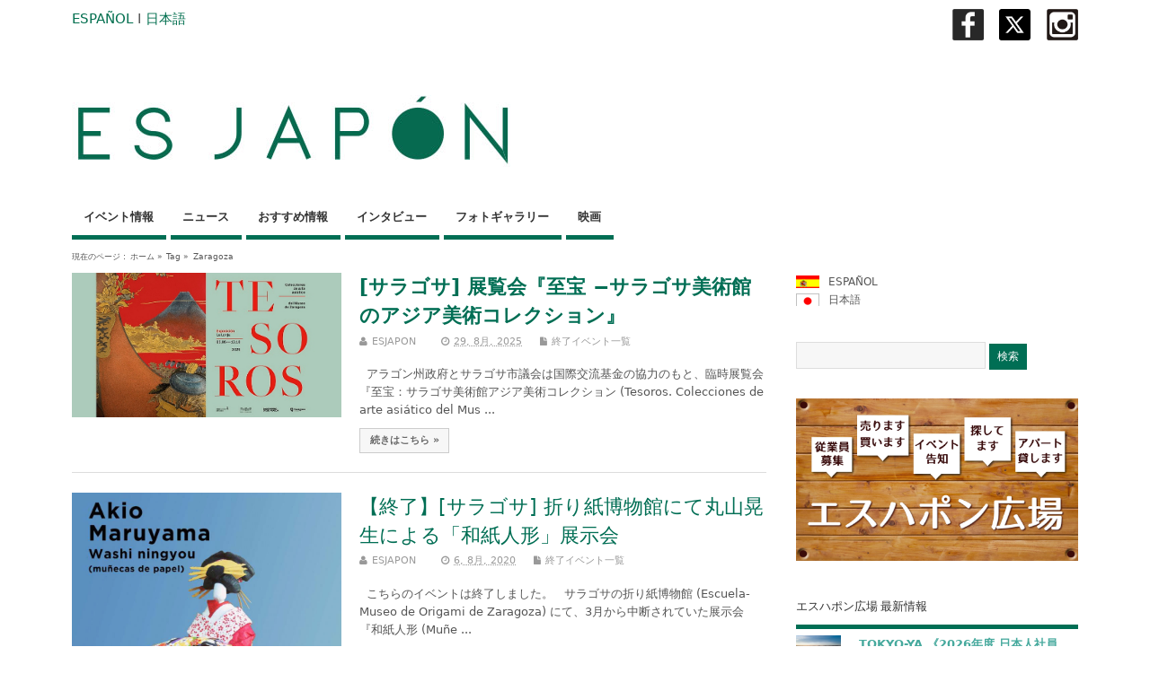

--- FILE ---
content_type: text/html; charset=UTF-8
request_url: https://www.esjapon.com/ja/tag/zaragoza
body_size: 82725
content:
<!DOCTYPE html>
<!--[if lt IE 7 ]>	<html lang="en" class="no-js ie6"> <![endif]-->
<!--[if IE 7 ]>		<html lang="en" class="no-js ie7"> <![endif]-->
<!--[if IE 8 ]>		<html lang="en" class="no-js ie8"> <![endif]-->
<!--[if IE 9 ]>		<html lang="en" class="no-js ie9"> <![endif]-->
<!--[if (gt IE 9)|!(IE)]><!-->
<html lang="ja" class="no-js"> <!--<![endif]-->
<head>

<meta charset="UTF-8" />



<link rel="profile" href="http://gmpg.org/xfn/11">

<link href='http://fonts.googleapis.com/css?family=Open+Sans:300' rel='stylesheet' type='text/css'>


<title>Zaragoza</title>


<!-- STYLESHEET INIT -->
<link href="https://www.esjapon.com/wp/wp-content/themes/mesocolumn/style.css" rel="stylesheet" type="text/css" />

<!-- favicon.ico location -->
<link rel="icon" href="https://www.esjapon.com/wp/logo/favicon.ico" type="images/x-icon" />
<link rel="pingback" href="https://www.esjapon.com/ja/wp/xmlrpc.php" />





<!-- All in One SEO Pack 2.3.2.3 by Michael Torbert of Semper Fi Web Design[565,583] -->
<link rel='next' href='https://www.esjapon.com/ja/tag/zaragoza/page/2' />

<link rel="canonical" href="https://www.esjapon.com/ja/tag/zaragoza" />
<!-- /all in one seo pack -->
<link rel="alternate" type="application/rss+xml" title="ESJAPON.com &raquo; フィード" href="https://www.esjapon.com/ja/feed" />
<link rel="alternate" type="application/rss+xml" title="ESJAPON.com &raquo; コメントフィード" href="https://www.esjapon.com/ja/comments/feed" />
<link rel="alternate" type="application/rss+xml" title="ESJAPON.com &raquo; Zaragoza タグのフィード" href="https://www.esjapon.com/ja/tag/zaragoza/feed" />
<link rel='stylesheet' id='fancybox-css'  href='https://www.esjapon.com/wp/wp-content/plugins/fancybox-for-wordpress/assets/css/fancybox.css?ver=1.3.4' type='text/css' media='all' />
<!--[if lt IE 9]>
<link rel='stylesheet' id='fancybox-ie-css'  href='https://www.esjapon.com/wp/wp-content/plugins/fancybox-for-wordpress/assets/css/fancybox.ie.css?ver=1.3.4' type='text/css' media='all' />
<![endif]-->
<link rel='stylesheet' id='jetpack-widgets-css'  href='https://www.esjapon.com/wp/wp-content/plugins/jetpack/modules/widgets/widgets.css?ver=20121003' type='text/css' media='all' />
<link rel='stylesheet' id='superfish-css'  href='https://www.esjapon.com/wp/wp-content/themes/mesocolumn/lib/scripts/superfish-menu/css/superfish.css?ver=1.6.3' type='text/css' media='all' />
<link rel='stylesheet' id='tabber-css'  href='https://www.esjapon.com/wp/wp-content/themes/mesocolumn/lib/scripts/tabber/tabber.css?ver=1.6.3' type='text/css' media='all' />
<link rel='stylesheet' id='font-awesome-css'  href='//netdna.bootstrapcdn.com/font-awesome/4.0.3/css/font-awesome.css?ver=1.6.3' type='text/css' media='all' />
<link rel='stylesheet' id='sharedaddy-css'  href='https://www.esjapon.com/wp/wp-content/plugins/jetpack/modules/sharedaddy/sharing.css?ver=3.1.4' type='text/css' media='all' />
<link rel='stylesheet' id='genericons-css'  href='https://www.esjapon.com/wp/wp-content/plugins/jetpack/_inc/genericons/genericons/genericons.css?ver=3.1' type='text/css' media='all' />
<link rel='stylesheet' id='widget-grid-and-list-css'  href='https://www.esjapon.com/wp/wp-content/plugins/jetpack/modules/widgets/widget-grid-and-list.css?ver=3.9.14' type='text/css' media='all' />
<script type='text/javascript' src='https://www.esjapon.com/wp/wp-includes/js/jquery/jquery.js?ver=1.11.0'></script>
<script type='text/javascript' src='https://www.esjapon.com/wp/wp-includes/js/jquery/jquery-migrate.min.js?ver=1.2.1'></script>
<script type='text/javascript' src='https://www.esjapon.com/wp/wp-content/plugins/fancybox-for-wordpress/assets/js/jquery.fancybox.js?ver=1.3.4'></script>
<link rel="EditURI" type="application/rsd+xml" title="RSD" href="https://www.esjapon.com/wp/xmlrpc.php?rsd" />
<link rel="wlwmanifest" type="application/wlwmanifest+xml" href="https://www.esjapon.com/wp/wp-includes/wlwmanifest.xml" /> 
<meta name="generator" content="WordPress 3.9.14" />

<!-- Fancybox for WordPress v3.1.7 -->
<style type="text/css">
	div.fancybox-caption{display:none !important;}
	
	img.fancybox-image{border-width:10px;border-color:#FFFFFF;border-style:solid;height:auto;}
	div.fancybox-bg{background-color:rgba(102,102,102,0.3);opacity:1 !important;}div.fancybox-content{border-color:#FFFFFF}
	div#fancybox-title{background-color:#FFFFFF}
	div.fancybox-content{background-color:#FFFFFF}
	div#fancybox-title-inside{color:#333333}
	
	
	
	div.fancybox-caption p.caption-title{display:inline-block}
	div.fancybox-caption p.caption-title{font-size:14px}
	div.fancybox-caption p.caption-title{color:#333333}
	div.fancybox-caption {color:#333333}div.fancybox-caption p.caption-title {background:#fff; width:auto;padding:10px 30px;}
</style><script type="text/javascript">
	jQuery(function(){

		jQuery.fn.getTitle = function() { // Copy the title of every IMG tag and add it to its parent A so that fancybox can show titles
			var arr = jQuery("a[data-fancybox]");
									jQuery.each(arr, function() {
										var title = jQuery(this).children("img").attr("title");
										 var caption = jQuery(this).next("figcaption").html();
                                        if(caption && title){jQuery(this).attr("title",title+" " + caption)}else if(title){ jQuery(this).attr("title",title);}else if(caption){jQuery(this).attr("title",caption);}
									});			}

		// Supported file extensions
		var thumbnails = jQuery("a:has(img)").not(".nolightbox").filter( function() { return /\.(jpe?g|png|gif|mp4|webp|bmp|pdf)(\?[^/]*)*$/i.test(jQuery(this).attr('href')) });
				// Gallery All
		thumbnails.addClass("fancybox").attr("data-fancybox","gallery").getTitle();

// Gallery type NONE
		
		// Call fancybox and apply it on any link with a rel atribute that starts with "fancybox", with the options set on the admin panel
		jQuery("a.fancybox").fancybox({
			loop: false,
			smallBtn: true,
			zoomOpacity: "auto",
			animationEffect: "fade",
			animationDuration: 500,
			transitionEffect: "fade",
			transitionDuration : "300",
			overlayShow: true,
			overlayOpacity: "0.3",
			titleShow: true,
			titlePosition: "inside",
			keyboard: true,
			showCloseButton: true,
			arrows: true,
			clickContent: false,
			clickSlide: function(current, event) {return current.type === "image" ? "close" : false;},
			wheel: false,
			toolbar: true,
			preventCaptionOverlap: true,
			onInit: function() { },			onDeactivate: function() { },			beforeClose: function() { },			afterShow: function() { },			afterClose: function() { },			caption : function( instance, item ) {var testing = jQuery(this).context.title;var caption = jQuery(this).data('caption') || '';if ( item.type === 'image' && testing.length ) {caption = (caption.length ? caption + '<br />' : '') + '<p class="caption-title">'+testing+'</p>' ;}return caption;},
			afterLoad : function( instance, current ) {current.$content.append('<div class=\"fancybox-custom-caption\" style=\" position: absolute;left:0;right:0;color:#000;padding-top:10px;bottom:-50px;margin:0 auto;text-align:center; \">' + current.opts.caption + '</div>');},
					});
		
	})
</script>
<!-- END Fancybox for WordPress -->

<meta http-equiv="Content-Language" content="ja" />
<style type="text/css" media="screen">
.qtrans_flag span { display:none }
.qtrans_flag { height:12px; width:18px; display:block }
.qtrans_flag_and_text { padding-left:20px }
.qtrans_flag_es { background:url(https://www.esjapon.com/wp/wp-content/plugins/mqtranslate/flags/es2.png) no-repeat }
.qtrans_flag_ja { background:url(https://www.esjapon.com/wp/wp-content/plugins/mqtranslate/flags/jp2.png) no-repeat }
</style>
<link hreflang="es" href="https://www.esjapon.com/tag/zaragoza" rel="alternate" />
<style type='text/css' media='all'>body { font-family: Lucida Grande !important; }
#siteinfo div,h1,h2,h3,h4,h5,h6,.header-title,#main-navigation, #featured #featured-title, #cf .tinput, #wp-calendar caption,.flex-caption h1,#portfolio-filter li,.nivo-caption a.read-more,.form-submit #submit,.fbottom,ol.commentlist li div.comment-post-meta, .home-post span.post-category a,ul.tabbernav li a {font-family:  Lucida Grande !important; }
#main-navigation, .sf-menu li a {font-family:  Lucida Grande !important; }
#Gallerybox,#myGallery,#myGallerySet,#flickrGallery {height: 420px !important;}

#top-navigation {background-color: #006e54;}
#top-navigation .sf-menu li a:hover,#top-navigation .sf-menu li:hover,#top-navigation .sf-menu ul {background-color: #00543a;}
#top-navigation .sf-menu ul li a:hover {background-color: #003b21;background-image: none;}

#custom #right-sidebar ul.tabbernav { background: #006e54 !important; }
h2.header-title { background: #006e54; }
#right-sidebar ul.tabbernav li.tabberactive a,#right-sidebar ul.tabbernav li.tabberactive a:hover { color:#fff !important; background-color: #003b21; }
#right-sidebar ul.tabbernav li a:hover, #custom h2.inblog {color: #FFF !important;background-color: #00543a;}
#content .item-title a,h2.post-title a, h1.post-title a, article.post .post-meta a:hover, #custom .product-with-desc ul.products li h1.post-title a:hover, #custom .twitterbox span a, #custom h3.widget-title a, #custom .ftop div.textwidget a, #custom .ftop a:hover, #custom .ftop .widget_my_theme_twitter_widget a, #content .activity-header a, #content .activity-inner a, #content .item-list-tabs a {
color: #006e54 !important;}
#custom #post-entry h1.post-title a:hover,#custom #post-entry h2.post-title a:hover {color: #222;}
#woo-container p.price,.wp-pagenavi a, #woo-container span.price, #custom ul.product_list_widget li span.amount,span.pricebox, #custom .product-with-desc ul.products li .post-product-right span.price, .js_widget_product_price,#jigo-single-product p.price   {background: none repeat scroll 0 0 #2d9b81;}
.wp-pagenavi .current, .wp-pagenavi a:hover{background: none repeat scroll 0 0 #00543a;}
#post-navigator .wp-pagenavi a,#post-navigator .wp-pagenavi a:hover {background: none repeat scroll 0 0 #002107;}
#post-navigator .wp-pagenavi .current {background: none repeat scroll 0 0 #000000;}
#content a.activity-time-since {color: #888 !important;}
#content .item-list-tabs span  {background-color: #19876d !important;}
#custom .widget a:hover, #custom h3.widget-title a:hover, #custom .ftop div.textwidget a:hover, #custom .ftop a:hover, #custom .ftop .widget_my_theme_twitter_widget a:hover {color: #003b21 !important;}
#custom h3.widget-title {border-bottom: 5px solid #006e54;}
#searchform input[type="submit"], #searchform input[type="button"],#custom .bp-searchform #search-submit {background-color: #006e54 !important;}
#post-entry .post-content a, #author-bio a, #post-related a, #commentpost .fn a, ol.pinglist a, #post-navigator-single a,#commentpost #rssfeed a, #commentpost .comment_text a, #commentpost p a, .product_meta a, a.show_review_form, #custom .twitterbox li a  {color: #006e54;}
.pagination-links a.page-numbers, #custom #woo-container nav.woocommerce-pagination a.page-numbers {background-color: #006e54;color:#fff !important;}
.pagination-links .page-numbers, #custom #woo-container nav.woocommerce-pagination span.page-numbers.current {background-color: #003b21;color:#fff !important;}
#custom footer.footer-bottom, #custom footer.footer-bottom .fbottom {background-color: #333333;color:#fff !important;}
#main-navigation li.tn_cat_color_34 a {border-bottom: 5px solid #006e54;}
#main-navigation ul.sf-menu li.tn_cat_color_34:hover {background-color: #006e54;}
#main-navigation li.tn_cat_color_34.current-menu-item a {background-color: #006e54;color:white;}
ul.sub_tn_cat_color_34 li a {color: #006e54;}
#main-navigation .sf-menu li a:hover {color: #fff !important;}
#custom #main-navigation .sf-menu li.tn_cat_color_34 a:hover {color: #fff !important;
background-color: #006e54;}
aside.home-feat-cat h4.homefeattitle.feat_tn_cat_color_34 {border-bottom: 5px solid #006e54;}
h2.header-title.feat_tn_cat_color_34 {background-color: #006e54;padding: 1% 2%;width:95%;color: white;}
#custom .archive_tn_cat_color_34 h1.post-title a,#custom .archive_tn_cat_color_34 h2.post-title a {color: #006e54 !important;}
aside.home-feat-cat.post_tn_cat_color_34 .widget a, aside.home-feat-cat.post_tn_cat_color_34 article a {color: #006e54;}
#custom #post-entry.archive_tn_cat_color_34 article .post-meta a:hover {color: #006e54 !important;}
#main-navigation .sf-menu li.tn_cat_color_34 ul  {background-color: #006e54;background-image: none;}
#main-navigation .sf-menu li.tn_cat_color_34 ul li a:hover  {background-color: #003b21;background-image: none;}
#main-navigation li.tn_cat_color_34 a {border-bottom: 5px solid #006e54;}
#main-navigation ul.sf-menu li.tn_cat_color_34:hover {background-color: #006e54;}
#main-navigation li.tn_cat_color_34.current-menu-item a {background-color: #006e54;color:white;}
ul.sub_tn_cat_color_34 li a {color: #006e54;}
#main-navigation .sf-menu li a:hover {color: #fff !important;}
#custom #main-navigation .sf-menu li.tn_cat_color_34 a:hover {color: #fff !important;
background-color: #006e54;}
aside.home-feat-cat h4.homefeattitle.feat_tn_cat_color_34 {border-bottom: 5px solid #006e54;}
h2.header-title.feat_tn_cat_color_34 {background-color: #006e54;padding: 1% 2%;width:95%;color: white;}
#custom .archive_tn_cat_color_34 h1.post-title a,#custom .archive_tn_cat_color_34 h2.post-title a {color: #006e54 !important;}
aside.home-feat-cat.post_tn_cat_color_34 .widget a, aside.home-feat-cat.post_tn_cat_color_34 article a {color: #006e54;}
#custom #post-entry.archive_tn_cat_color_34 article .post-meta a:hover {color: #006e54 !important;}
#main-navigation .sf-menu li.tn_cat_color_34 ul  {background-color: #006e54;background-image: none;}
#main-navigation .sf-menu li.tn_cat_color_34 ul li a:hover  {background-color: #003b21;background-image: none;}
#main-navigation li.tn_cat_color_34 a {border-bottom: 5px solid #006e54;}
#main-navigation ul.sf-menu li.tn_cat_color_34:hover {background-color: #006e54;}
#main-navigation li.tn_cat_color_34.current-menu-item a {background-color: #006e54;color:white;}
ul.sub_tn_cat_color_34 li a {color: #006e54;}
#main-navigation .sf-menu li a:hover {color: #fff !important;}
#custom #main-navigation .sf-menu li.tn_cat_color_34 a:hover {color: #fff !important;
background-color: #006e54;}
aside.home-feat-cat h4.homefeattitle.feat_tn_cat_color_34 {border-bottom: 5px solid #006e54;}
h2.header-title.feat_tn_cat_color_34 {background-color: #006e54;padding: 1% 2%;width:95%;color: white;}
#custom .archive_tn_cat_color_34 h1.post-title a,#custom .archive_tn_cat_color_34 h2.post-title a {color: #006e54 !important;}
aside.home-feat-cat.post_tn_cat_color_34 .widget a, aside.home-feat-cat.post_tn_cat_color_34 article a {color: #006e54;}
#custom #post-entry.archive_tn_cat_color_34 article .post-meta a:hover {color: #006e54 !important;}
#main-navigation .sf-menu li.tn_cat_color_34 ul  {background-color: #006e54;background-image: none;}
#main-navigation .sf-menu li.tn_cat_color_34 ul li a:hover  {background-color: #003b21;background-image: none;}
#main-navigation li.tn_cat_color_34 a {border-bottom: 5px solid #006e54;}
#main-navigation ul.sf-menu li.tn_cat_color_34:hover {background-color: #006e54;}
#main-navigation li.tn_cat_color_34.current-menu-item a {background-color: #006e54;color:white;}
ul.sub_tn_cat_color_34 li a {color: #006e54;}
#main-navigation .sf-menu li a:hover {color: #fff !important;}
#custom #main-navigation .sf-menu li.tn_cat_color_34 a:hover {color: #fff !important;
background-color: #006e54;}
aside.home-feat-cat h4.homefeattitle.feat_tn_cat_color_34 {border-bottom: 5px solid #006e54;}
h2.header-title.feat_tn_cat_color_34 {background-color: #006e54;padding: 1% 2%;width:95%;color: white;}
#custom .archive_tn_cat_color_34 h1.post-title a,#custom .archive_tn_cat_color_34 h2.post-title a {color: #006e54 !important;}
aside.home-feat-cat.post_tn_cat_color_34 .widget a, aside.home-feat-cat.post_tn_cat_color_34 article a {color: #006e54;}
#custom #post-entry.archive_tn_cat_color_34 article .post-meta a:hover {color: #006e54 !important;}
#main-navigation .sf-menu li.tn_cat_color_34 ul  {background-color: #006e54;background-image: none;}
#main-navigation .sf-menu li.tn_cat_color_34 ul li a:hover  {background-color: #003b21;background-image: none;}
#main-navigation li.tn_cat_color_34 a {border-bottom: 5px solid #006e54;}
#main-navigation ul.sf-menu li.tn_cat_color_34:hover {background-color: #006e54;}
#main-navigation li.tn_cat_color_34.current-menu-item a {background-color: #006e54;color:white;}
ul.sub_tn_cat_color_34 li a {color: #006e54;}
#main-navigation .sf-menu li a:hover {color: #fff !important;}
#custom #main-navigation .sf-menu li.tn_cat_color_34 a:hover {color: #fff !important;
background-color: #006e54;}
aside.home-feat-cat h4.homefeattitle.feat_tn_cat_color_34 {border-bottom: 5px solid #006e54;}
h2.header-title.feat_tn_cat_color_34 {background-color: #006e54;padding: 1% 2%;width:95%;color: white;}
#custom .archive_tn_cat_color_34 h1.post-title a,#custom .archive_tn_cat_color_34 h2.post-title a {color: #006e54 !important;}
aside.home-feat-cat.post_tn_cat_color_34 .widget a, aside.home-feat-cat.post_tn_cat_color_34 article a {color: #006e54;}
#custom #post-entry.archive_tn_cat_color_34 article .post-meta a:hover {color: #006e54 !important;}
#main-navigation .sf-menu li.tn_cat_color_34 ul  {background-color: #006e54;background-image: none;}
#main-navigation .sf-menu li.tn_cat_color_34 ul li a:hover  {background-color: #003b21;background-image: none;}
#main-navigation li.tn_cat_color_34 a {border-bottom: 5px solid #006e54;}
#main-navigation ul.sf-menu li.tn_cat_color_34:hover {background-color: #006e54;}
#main-navigation li.tn_cat_color_34.current-menu-item a {background-color: #006e54;color:white;}
ul.sub_tn_cat_color_34 li a {color: #006e54;}
#main-navigation .sf-menu li a:hover {color: #fff !important;}
#custom #main-navigation .sf-menu li.tn_cat_color_34 a:hover {color: #fff !important;
background-color: #006e54;}
aside.home-feat-cat h4.homefeattitle.feat_tn_cat_color_34 {border-bottom: 5px solid #006e54;}
h2.header-title.feat_tn_cat_color_34 {background-color: #006e54;padding: 1% 2%;width:95%;color: white;}
#custom .archive_tn_cat_color_34 h1.post-title a,#custom .archive_tn_cat_color_34 h2.post-title a {color: #006e54 !important;}
aside.home-feat-cat.post_tn_cat_color_34 .widget a, aside.home-feat-cat.post_tn_cat_color_34 article a {color: #006e54;}
#custom #post-entry.archive_tn_cat_color_34 article .post-meta a:hover {color: #006e54 !important;}
#main-navigation .sf-menu li.tn_cat_color_34 ul  {background-color: #006e54;background-image: none;}
#main-navigation .sf-menu li.tn_cat_color_34 ul li a:hover  {background-color: #003b21;background-image: none;}

#siteinfo h1, #siteinfo div { text-transform: none !important; }

#post-entry article.post-single h1.post-title, h1.folio{ font-size: 2.5em; }


#mobile-nav .select-pri{ display:none; }

.demo5 {
  background: linear-gradient(transparent 60%, #D5EDDC 0%);
}</style><style type='text/css' media='screen'>.gravatar_recent_comment li, .twitterbox li { padding:0px; font-size: 1.025em; line-height:1.5em;  }
.gravatar_recent_comment span.author { font-weight:bold; }
.gravatar_recent_comment img { width:32px; height:32px; float:left; margin: 0 10px 0 0; }
ul.recent-postcat li {position:relative;border-bottom: 1px solid #EAEAEA;padding: 0 0 0.5em !important;margin: 0 0 1em !important;}
ul.recent-postcat li:last-child,ul.item-list li:last-child,.avatar-block li:last-child  { border-bottom: none;  }
ul.recent-postcat li .feat-post-meta { margin: 0px 0 0 75px; }
ul.recent-postcat li.has_no_thumb .feat-post-meta { margin: 0px; }
ul.recent-postcat img {background: white;padding: 5px;margin:0px;border: 1px solid #DDD;}
#custom #right-sidebar ul.recent-postcat li .feat-post-meta .feat-title {margin: 0;}
#custom #right-sidebar ul.recent-postcat li .feat-post-meta .feat-title {width: 100%;font-size: 1.05em; line-height:1.35em !important;font-weight: bold;}
ul.recent-postcat li .feat-post-meta small { font-size: 0.85em; padding:0; }
.bp-searchform {margin: 0px;padding: 5%;float: left;width: 90%;background: white;border: 1px solid #DDD;}
.bp-searchform label {display:none;}
#custom div.medium-thumb {margin:0 0 0.2em;width:99%;overflow:hidden;padding:0 !important;border:0 none !important;}
#custom div.medium-thumb p {text-align:center;margin:0;width:100%;padding:0;border:0 none;height:100%;overflow:hidden;}
#custom div.medium-thumb img {float:none;border:0 none;max-width:100%;margin:0 !important;padding:0 !important;}
ul.recent-postcat li.the-sidefeat-thumbnail img {padding:3px;}
ul.recent-postcat li.the-sidefeat-thumbnail img:hover {background:none;}
ul.recent-postcat li.the-sidefeat-medium .feat-post-meta {margin: 0;}
</style><style type="text/css" media="screen">body{position:relative}#dynamic-to-top{display:none;overflow:hidden;width:auto;z-index:90;position:fixed;bottom:20px;right:20px;top:auto;left:auto;font-family:sans-serif;font-size:1em;color:#fff;text-decoration:none;text-shadow:0 1px 0 #333;font-weight:bold;padding:17px 17px;border:0px solid #006e54;background:#006e54;-webkit-background-origin:border;-moz-background-origin:border;-icab-background-origin:border;-khtml-background-origin:border;-o-background-origin:border;background-origin:border;-webkit-background-clip:padding-box;-moz-background-clip:padding-box;-icab-background-clip:padding-box;-khtml-background-clip:padding-box;-o-background-clip:padding-box;background-clip:padding-box;-webkit-box-shadow:0 1px 3px rgba( 0, 0, 0, 0.4 ), inset 0 0 0 1px rgba( 0, 0, 0, 0.2 ), inset 0 1px 0 rgba( 255, 255, 255, .4 ), inset 0 10px 10px rgba( 255, 255, 255, .1 );-ms-box-shadow:0 1px 3px rgba( 0, 0, 0, 0.4 ), inset 0 0 0 1px rgba( 0, 0, 0, 0.2 ), inset 0 1px 0 rgba( 255, 255, 255, .4 ), inset 0 10px 10px rgba( 255, 255, 255, .1 );-moz-box-shadow:0 1px 3px rgba( 0, 0, 0, 0.4 ), inset 0 0 0 1px rgba( 0, 0, 0, 0.2 ), inset 0 1px 0 rgba( 255, 255, 255, .4 ), inset 0 10px 10px rgba( 255, 255, 255, .1 );-o-box-shadow:0 1px 3px rgba( 0, 0, 0, 0.4 ), inset 0 0 0 1px rgba( 0, 0, 0, 0.2 ), inset 0 1px 0 rgba( 255, 255, 255, .4 ), inset 0 10px 10px rgba( 255, 255, 255, .1 );-khtml-box-shadow:0 1px 3px rgba( 0, 0, 0, 0.4 ), inset 0 0 0 1px rgba( 0, 0, 0, 0.2 ), inset 0 1px 0 rgba( 255, 255, 255, .4 ), inset 0 10px 10px rgba( 255, 255, 255, .1 );-icab-box-shadow:0 1px 3px rgba( 0, 0, 0, 0.4 ), inset 0 0 0 1px rgba( 0, 0, 0, 0.2 ), inset 0 1px 0 rgba( 255, 255, 255, .4 ), inset 0 10px 10px rgba( 255, 255, 255, .1 );box-shadow:0 1px 3px rgba( 0, 0, 0, 0.4 ), inset 0 0 0 1px rgba( 0, 0, 0, 0.2 ), inset 0 1px 0 rgba( 255, 255, 255, .4 ), inset 0 10px 10px rgba( 255, 255, 255, .1 );-webkit-border-radius:30px;-moz-border-radius:30px;-icab-border-radius:30px;-khtml-border-radius:30px;border-radius:30px}#dynamic-to-top:hover{background:#4d51ed;background:#006e54 -webkit-gradient( linear, 0% 0%, 0% 100%, from( rgba( 255, 255, 255, .2 ) ), to( rgba( 0, 0, 0, 0 ) ) );background:#006e54 -webkit-linear-gradient( top, rgba( 255, 255, 255, .2 ), rgba( 0, 0, 0, 0 ) );background:#006e54 -khtml-linear-gradient( top, rgba( 255, 255, 255, .2 ), rgba( 0, 0, 0, 0 ) );background:#006e54 -moz-linear-gradient( top, rgba( 255, 255, 255, .2 ), rgba( 0, 0, 0, 0 ) );background:#006e54 -o-linear-gradient( top, rgba( 255, 255, 255, .2 ), rgba( 0, 0, 0, 0 ) );background:#006e54 -ms-linear-gradient( top, rgba( 255, 255, 255, .2 ), rgba( 0, 0, 0, 0 ) );background:#006e54 -icab-linear-gradient( top, rgba( 255, 255, 255, .2 ), rgba( 0, 0, 0, 0 ) );background:#006e54 linear-gradient( top, rgba( 255, 255, 255, .2 ), rgba( 0, 0, 0, 0 ) );cursor:pointer}#dynamic-to-top:active{background:#006e54;background:#006e54 -webkit-gradient( linear, 0% 0%, 0% 100%, from( rgba( 0, 0, 0, .3 ) ), to( rgba( 0, 0, 0, 0 ) ) );background:#006e54 -webkit-linear-gradient( top, rgba( 0, 0, 0, .1 ), rgba( 0, 0, 0, 0 ) );background:#006e54 -moz-linear-gradient( top, rgba( 0, 0, 0, .1 ), rgba( 0, 0, 0, 0 ) );background:#006e54 -khtml-linear-gradient( top, rgba( 0, 0, 0, .1 ), rgba( 0, 0, 0, 0 ) );background:#006e54 -o-linear-gradient( top, rgba( 0, 0, 0, .1 ), rgba( 0, 0, 0, 0 ) );background:#006e54 -ms-linear-gradient( top, rgba( 0, 0, 0, .1 ), rgba( 0, 0, 0, 0 ) );background:#006e54 -icab-linear-gradient( top, rgba( 0, 0, 0, .1 ), rgba( 0, 0, 0, 0 ) );background:#006e54 linear-gradient( top, rgba( 0, 0, 0, .1 ), rgba( 0, 0, 0, 0 ) )}#dynamic-to-top,#dynamic-to-top:active,#dynamic-to-top:focus,#dynamic-to-top:hover{outline:none}#dynamic-to-top span{display:block;overflow:hidden;width:14px;height:12px;background:url( https://www.esjapon.com/wp/wp-content/plugins/dynamic-to-top/css/images/up.png )no-repeat center center}</style>		<link rel="stylesheet" id="custom-css-css" type="text/css" href="https://www.esjapon.com/ja/?custom-css=1&#038;csblog=1&#038;cscache=6&#038;csrev=18" />
		
<script>
  (function(i,s,o,g,r,a,m){i['GoogleAnalyticsObject']=r;i[r]=i[r]||function(){
  (i[r].q=i[r].q||[]).push(arguments)},i[r].l=1*new Date();a=s.createElement(o),
  m=s.getElementsByTagName(o)[0];a.async=1;a.src=g;m.parentNode.insertBefore(a,m)
  })(window,document,'script','//www.google-analytics.com/analytics.js','ga');

  ga('create', 'UA-54057310-1', 'auto');
  ga('send', 'pageview');

</script>
<!-- Global site tag (gtag.js) - Google Analytics -->
<script async src="https://www.googletagmanager.com/gtag/js?id=UA-54057310-1"></script>
<script>
  window.dataLayer = window.dataLayer || [];
  function gtag(){dataLayer.push(arguments);}
  gtag('js', new Date());

  gtag('config', 'UA-54057310-1');
</script>
</head>

<body class="archive tag tag-zaragoza tag-1207 chrome" id="custom">
<div id="fb-root"></div>
<script>(function(d, s, id) {
  var js, fjs = d.getElementsByTagName(s)[0];
  if (d.getElementById(id)) return;
  js = d.createElement(s); js.id = id;
  js.src = "//connect.facebook.net/ja_JP/sdk.js#xfbml=1&version=v2.0";
  js.src = "//connect.facebook.net/es_ES/sdk.js#xfbml=1&version=v2.0";
  fjs.parentNode.insertBefore(js, fjs);
}(document, 'script', 'facebook-jssdk'));</script>

<div class="product-with-desc secbody">

<div id="wrapper">

<div id="wrapper-main">

<div id="bodywrap" class="innerwrap">

<div id="bodycontent">


<span style="font-size:15px;"><a href="https://www.esjapon.com">ESPAÑOL</a>  I  <a href="https://www.esjapon.com/ja">日本語</a></span><a href="https://www.instagram.com/insta_esjapon/" title="ESJAPÓN Instagramr" target="_blank"><img src="https://www.esjapon.com/wp/wp-content/uploads/2019/02/Instagram.jpg" alt="X" width="35" height="35" class="alignright wp-image-30998" /></a>　<a href="https://x.com/ESJAPONcom" title="ESJAPÓN X" target="_blank"><img src="http://www.esjapon.com/wp/wp-content/uploads/2025/01/X.jpg" alt="X" width="35" height="35" class="alignright wp-image-466570" /></a>　<a href="https://www.facebook.com/esjapon/" onclick=”gtag('event', 'view_item’, {'event_category': 'FB’,'banner': 'FB-banner’});” target="_blank" ><img src="https://www.esjapon.com/wp/wp-content/uploads/2017/01/Facebook.jpg" alt="facebook" width="35" height="35" class="alignright wp-image-18349" /></a>
<!-- CONTAINER START -->
<section id="container">

<nav class="top-nav iegradient effect-1" id="top-navigation" role="navigation">
<div class="innerwrap">



<div id="mobile-nav">
<p class="select-pri">
言語を選択 <script type="text/javascript">
 jQuery(document).ready(function(jQuery){
  jQuery("select#top-dropdown").change(function(){
    window.location.href = jQuery(this).val();
  });
 });
</script><select name="top-dropdown" id="top-dropdown"><option>選択してください</option></select></p>

<p class="select-pri sec">
カテゴリーを選択 <script type="text/javascript">
 jQuery(document).ready(function(jQuery){
  jQuery("select#main-dropdown").change(function(){
    window.location.href = jQuery(this).val();
  });
 });
</script><select name="main-dropdown" id="main-dropdown"><option>選択してください</option><option value='https://www.esjapon.com/ja/category/que-hacer'>イベント情報</option>
<option value='https://www.esjapon.com/ja/category/noticias'>ニュース</option>
<option value='https://www.esjapon.com/ja/category/recomendamos'>おすすめ情報</option>
<option value='https://www.esjapon.com/ja/category/entrevistas'>インタビュー</option>
<option value='https://www.esjapon.com/ja/category/galerias-fotograficas'>フォトギャラリー</option>
<option value='https://www.esjapon.com/ja/category/cine'>映画</option>
</select></p>
</div>

</div>
</nav>

<!-- HEADER START -->
<header class="iegradient" id="header" role="banner">

<div id="header-overlay" class="header-inner">
<div class="innerwrap">

<div id="siteinfo">

<a href="https://www.esjapon.com/ja/" title="ESJAPON.com"><img src="https://www.esjapon.com/wp/logo/logo_cabecera2.jpg" alt="ESJAPON.com" /></a>
<span class="header-seo-span">
<h1 ><a href="https://www.esjapon.com/ja/" title="ESJAPON.com" rel="home">ESJAPON.com</a></h1 ><p id="site-description">スペインと日本で「発見する」そして「楽しむ」</p>
</span>

</div>
<!-- SITEINFO END -->



</div>
</div>
<!-- end header-inner -->
</header>
<!-- HEADER END -->


<div class="container-wrap">

<!-- NAVIGATION START -->
<nav class="main-nav iegradient" id="main-navigation" role="navigation">
<div class="innerwrap">
<ul id="menu-%e3%82%ab%e3%82%b9%e3%83%86%e3%83%a0%e3%83%a1%e3%83%8b%e3%83%a5%e3%83%bc-1" class="sf-menu"><li id='menu-item-18195'  class="menu-item menu-item-type-taxonomy menu-item-object-category no_desc   "><a  href="https://www.esjapon.com/ja/category/que-hacer">イベント情報</a></li>
<li id='menu-item-18196'  class="menu-item menu-item-type-taxonomy menu-item-object-category no_desc   "><a  href="https://www.esjapon.com/ja/category/noticias">ニュース</a></li>
<li id='menu-item-18197'  class="menu-item menu-item-type-taxonomy menu-item-object-category no_desc   "><a  href="https://www.esjapon.com/ja/category/recomendamos">おすすめ情報</a></li>
<li id='menu-item-18198'  class="menu-item menu-item-type-taxonomy menu-item-object-category no_desc   "><a  href="https://www.esjapon.com/ja/category/entrevistas">インタビュー</a></li>
<li id='menu-item-18199'  class="menu-item menu-item-type-taxonomy menu-item-object-category no_desc   "><a  href="https://www.esjapon.com/ja/category/galerias-fotograficas">フォトギャラリー</a></li>
<li id='menu-item-31770'  class="menu-item menu-item-type-taxonomy menu-item-object-category no_desc   "><a  href="https://www.esjapon.com/ja/category/cine">映画</a></li>
</ul></div>
</nav>
<!-- NAVIGATION END -->






<div id="breadcrumbs">
<div class="innerwrap">



<p>現在のページ&nbsp;:</p>
<p><a href="https://www.esjapon.com/ja" title="ESJAPON.com">ホーム</a> &raquo; </p>
<p>Tag &raquo; </p>

<p>Zaragoza</p>


</div>
</div>


<!-- CONTENT START -->
<div class="content">
<div class="content-inner">


<!-- POST ENTRY START -->
<div id="post-entry" class="archive_tn_cat_color_">
<section class="post-entry-inner">




<!-- POST START -->
<article class="post-47800 post type-post status-publish format-standard has-post-thumbnail hentry category-eventosfinalizados tag-ayuntamiento-de-zaragoza tag-espana-y-japon tag-exposicion tag-fundacion-japon tag-gobierno-de-aragon tag-tesoros-colecciones-de-arte-asiatico-del-museo-de-zaragoza tag-zaragoza tag-7507 tag-7503 tag-652 tag-7504 tag-48 tag-614 tag-3212 tag-5547 tag-- alt-post has_thumb" id="post-47800">

<div class='post-thumb in-archive'><a href="https://www.esjapon.com/ja/exposicion-tesoros-museo-de-zaragoza-47800" title="[サラゴサ] 展覧会『至宝 −サラゴサ美術館のアジア美術コレクション』"><img width='300' height='300' class='alignleft img-is-medium' src='https://i1.wp.com/www.esjapon.com/wp/wp-content/uploads/2025/08/Jun2025_MuseoZaragoza_Tesoros.jpg' alt='終了イベント一覧' title='[サラゴサ] 展覧会『至宝 −サラゴサ美術館のアジア美術コレクション』' /></a></div>
<div class="post-right">
<h2 class="post-title entry-title"><a href="https://www.esjapon.com/ja/exposicion-tesoros-museo-de-zaragoza-47800" rel="bookmark" title="[サラゴサ] 展覧会『至宝 −サラゴサ美術館のアジア美術コレクション』"><b>[サラゴサ] 展覧会『至宝 −サラゴサ美術館のアジア美術コレクション』</b></a></h2>
<div class="post-meta the-icons pmeta-alt">
<span class="post-author vcard"><i class="fa fa-user"></i><a class="url fn n" href="https://www.esjapon.com/ja/author/wpmaster" title="Posts by ESJAPON" rel="author">ESJAPON</a></span>
&nbsp;&nbsp;&nbsp;&nbsp;&nbsp;

<span class="entry-date"><i class="fa fa-clock-o"></i><abbr class="published" title="%Y年%m月%d日">29, 8月, 2025</abbr></span>
<span class="meta-no-display"><a href="https://www.esjapon.com/ja/exposicion-tesoros-museo-de-zaragoza-47800" rel="bookmark">[サラゴサ] 展覧会『至宝 −サラゴサ美術館のアジア美術コレクション』</a></span><span class="date updated meta-no-display">2025-08-29T18:39:47+00:00</span>

&nbsp;&nbsp;&nbsp;&nbsp;<span class="post-category"><i class="fa fa-file"></i><a rel="category tag" href="https://www.esjapon.com/ja/category/eventosfinalizados" title="View all posts in 終了イベント一覧" >終了イベント一覧</a></span>
</div>

<div class="post-content">
<div class="entry-content">&nbsp; アラゴン州政府とサラゴサ市議会は国際交流基金の協力のもと、臨時展覧会『至宝：サラゴサ美術館アジア美術コレクション (Tesoros. Colecciones de arte asiático del Mus ...</div>
<div class="post-more"><a href="https://www.esjapon.com/ja/exposicion-tesoros-museo-de-zaragoza-47800" title="[サラゴサ] 展覧会『至宝 −サラゴサ美術館のアジア美術コレクション』">続きはこちら »</a></div></div>


</div>
</article>
<!-- POST END -->






<!-- POST START -->
<article class="post-36505 post type-post status-publish format-standard has-post-thumbnail hentry category-eventosfinalizados tag-akio-maruyama tag-emoz tag-escuela-museo-de-origami-de-zaragoza tag-exposicion-origami tag-munecas-de-papel tag-origami tag-washi-ningyou tag-zaragoza tag-652 tag-829 tag-48 tag-5934 tag-5936 tag-5935 tag-107 tag-3212 tag-5933 has_thumb" id="post-36505">

<div class='post-thumb in-archive'><a href="https://www.esjapon.com/ja/exposicion-munecas-de-papel-washi-ningyou-de-akio-maruyama-36505" title="【終了】[サラゴサ] 折り紙博物館にて丸山晃生による「和紙人形」展示会"><img width='300' height='300' class='alignleft img-is-medium' src='https://i0.wp.com/www.esjapon.com/wp/wp-content/uploads/2020/06/Jun2020_Expo-Munecas-de-papel_cartel.jpg' alt='終了イベント一覧' title='【終了】[サラゴサ] 折り紙博物館にて丸山晃生による「和紙人形」展示会' /></a></div>
<div class="post-right">
<h2 class="post-title entry-title"><a href="https://www.esjapon.com/ja/exposicion-munecas-de-papel-washi-ningyou-de-akio-maruyama-36505" rel="bookmark" title="【終了】[サラゴサ] 折り紙博物館にて丸山晃生による「和紙人形」展示会">【終了】[サラゴサ] 折り紙博物館にて丸山晃生による「和紙人形」展示会</a></h2>
<div class="post-meta the-icons pmeta-alt">
<span class="post-author vcard"><i class="fa fa-user"></i><a class="url fn n" href="https://www.esjapon.com/ja/author/wpmaster" title="Posts by ESJAPON" rel="author">ESJAPON</a></span>
&nbsp;&nbsp;&nbsp;&nbsp;&nbsp;

<span class="entry-date"><i class="fa fa-clock-o"></i><abbr class="published" title="%Y年%m月%d日">6, 8月, 2020</abbr></span>
<span class="meta-no-display"><a href="https://www.esjapon.com/ja/exposicion-munecas-de-papel-washi-ningyou-de-akio-maruyama-36505" rel="bookmark">【終了】[サラゴサ] 折り紙博物館にて丸山晃生による「和紙人形」展示会</a></span><span class="date updated meta-no-display">2020-08-06T14:00:11+00:00</span>

&nbsp;&nbsp;&nbsp;&nbsp;<span class="post-category"><i class="fa fa-file"></i><a rel="category tag" href="https://www.esjapon.com/ja/category/eventosfinalizados" title="View all posts in 終了イベント一覧" >終了イベント一覧</a></span>
</div>

<div class="post-content">
<div class="entry-content">&nbsp; こちらのイベントは終了しました。 &nbsp; サラゴサの折り紙博物館 (Escuela-Museo de Origami de Zaragoza) にて、3月から中断されていた展示会『和紙人形 (Muñe ...</div>
<div class="post-more"><a href="https://www.esjapon.com/ja/exposicion-munecas-de-papel-washi-ningyou-de-akio-maruyama-36505" title="【終了】[サラゴサ] 折り紙博物館にて丸山晃生による「和紙人形」展示会">続きはこちら »</a></div></div>


</div>
</article>
<!-- POST END -->






<!-- POST START -->
<article class="post-27974 post type-post status-publish format-standard hentry category-eventosfinalizados tag-banda-japonesa tag-barcelona tag-espana tag-madrid tag-musica-funk tag-osaka-monaurail tag-pamplona tag-slapfestibal tag-tour tag-valencia tag-zaragoza tag-1626 tag-652 tag-158 tag-62 tag-204 tag-1373 tag-3309 tag-93 tag-4018 alt-post has_thumb" id="post-27974">

<div class='post-thumb in-archive'><a href="https://www.esjapon.com/ja/osaka-monaurail-vuelve-a-espana-este-verano-27974" title="【終了】[マドリード/パンプローナ/バレンシア/バルセロナ/サラゴサ] オーサカ＝モノレール スペインツアー"><img width='300' height='300' class='alignleft img-is-medium' src='http://www.esjapon.com/wp/wp-content/uploads/2018/06/Jun2018_Osaka-Monaurail_main.jpg' alt='終了イベント一覧' title='【終了】[マドリード/パンプローナ/バレンシア/バルセロナ/サラゴサ] オーサカ＝モノレール スペインツアー' /></a></div>
<div class="post-right">
<h2 class="post-title entry-title"><a href="https://www.esjapon.com/ja/osaka-monaurail-vuelve-a-espana-este-verano-27974" rel="bookmark" title="【終了】[マドリード/パンプローナ/バレンシア/バルセロナ/サラゴサ] オーサカ＝モノレール スペインツアー">【終了】[マドリード/パンプローナ/バレンシア/バルセロナ/サラゴサ] オーサカ＝モノレール スペインツアー</a></h2>
<div class="post-meta the-icons pmeta-alt">
<span class="post-author vcard"><i class="fa fa-user"></i><a class="url fn n" href="https://www.esjapon.com/ja/author/wpmaster" title="Posts by ESJAPON" rel="author">ESJAPON</a></span>
&nbsp;&nbsp;&nbsp;&nbsp;&nbsp;

<span class="entry-date"><i class="fa fa-clock-o"></i><abbr class="published" title="%Y年%m月%d日">3, 7月, 2018</abbr></span>
<span class="meta-no-display"><a href="https://www.esjapon.com/ja/osaka-monaurail-vuelve-a-espana-este-verano-27974" rel="bookmark">【終了】[マドリード/パンプローナ/バレンシア/バルセロナ/サラゴサ] オーサカ＝モノレール スペインツアー</a></span><span class="date updated meta-no-display">2018-07-03T09:00:21+00:00</span>

&nbsp;&nbsp;&nbsp;&nbsp;<span class="post-category"><i class="fa fa-file"></i><a rel="category tag" href="https://www.esjapon.com/ja/category/eventosfinalizados" title="View all posts in 終了イベント一覧" >終了イベント一覧</a></span>
</div>

<div class="post-content">
<div class="entry-content">&nbsp; こちらのイベントは終了しました。 &nbsp; 日本のファンクバンド、オーサカ＝モノレールが、毎年恒例となった海外ツアーを今年も6月29日のフランスからスタートしている。 今回のヨーロッパツアーでは、スペイ ...</div>
<div class="post-more"><a href="https://www.esjapon.com/ja/osaka-monaurail-vuelve-a-espana-este-verano-27974" title="【終了】[マドリード/パンプローナ/バレンシア/バルセロナ/サラゴサ] オーサカ＝モノレール スペインツアー">続きはこちら »</a></div></div>


</div>
</article>
<!-- POST END -->






<!-- POST START -->
<article class="post-23875 post type-post status-publish format-standard hentry category-eventosfinalizados tag-barcelona tag-ciclo-de-cine-japones tag-cine-japones tag-filmoteca-de-catalunya tag-filmoteca-de-valencia tag-filmoteca-de-zaragoza tag-fundacion-japon-madrid tag-pelicula-japonesa tag-valencia tag-vivir-en-la-naturaleza tag-zaragoza tag-652 tag-48 tag-62 tag-204 tag-426 has_thumb" id="post-23875">

<div class='post-thumb in-archive'><a href="https://www.esjapon.com/ja/ciclo-de-cine-vivir-en-la-naturaleza-en-zaragoza-valencia-y-barcelona-23875" title="【終了】サラゴサ、バレンシア、バルセロナにて日本映画シリーズ『自然に生きる』"><img width='300' height='300' class='alignleft img-is-medium' src='http://www.esjapon.com/wp/wp-content/uploads/2017/10/Oct2017_Vivir-en-la-Naturaleza.jpg' alt='終了イベント一覧' title='【終了】サラゴサ、バレンシア、バルセロナにて日本映画シリーズ『自然に生きる』' /></a></div>
<div class="post-right">
<h2 class="post-title entry-title"><a href="https://www.esjapon.com/ja/ciclo-de-cine-vivir-en-la-naturaleza-en-zaragoza-valencia-y-barcelona-23875" rel="bookmark" title="【終了】サラゴサ、バレンシア、バルセロナにて日本映画シリーズ『自然に生きる』">【終了】サラゴサ、バレンシア、バルセロナにて日本映画シリーズ『自然に生きる』</a></h2>
<div class="post-meta the-icons pmeta-alt">
<span class="post-author vcard"><i class="fa fa-user"></i><a class="url fn n" href="https://www.esjapon.com/ja/author/wpmaster" title="Posts by ESJAPON" rel="author">ESJAPON</a></span>
&nbsp;&nbsp;&nbsp;&nbsp;&nbsp;

<span class="entry-date"><i class="fa fa-clock-o"></i><abbr class="published" title="%Y年%m月%d日">7, 11月, 2017</abbr></span>
<span class="meta-no-display"><a href="https://www.esjapon.com/ja/ciclo-de-cine-vivir-en-la-naturaleza-en-zaragoza-valencia-y-barcelona-23875" rel="bookmark">【終了】サラゴサ、バレンシア、バルセロナにて日本映画シリーズ『自然に生きる』</a></span><span class="date updated meta-no-display">2017-11-07T14:50:47+00:00</span>

&nbsp;&nbsp;&nbsp;&nbsp;<span class="post-category"><i class="fa fa-file"></i><a rel="category tag" href="https://www.esjapon.com/ja/category/eventosfinalizados" title="View all posts in 終了イベント一覧" >終了イベント一覧</a></span>
</div>

<div class="post-content">
<div class="entry-content">&nbsp; こちらのイベントは終了しました。 &nbsp; 人間と自然の関わりを題材とした日本映画6作品を上映するシリーズ『自然に生きる / Vivir en la Naturaleza』が、サラゴサ、バレンシア、バル ...</div>
<div class="post-more"><a href="https://www.esjapon.com/ja/ciclo-de-cine-vivir-en-la-naturaleza-en-zaragoza-valencia-y-barcelona-23875" title="【終了】サラゴサ、バレンシア、バルセロナにて日本映画シリーズ『自然に生きる』">続きはこちら »</a></div></div>


</div>
</article>
<!-- POST END -->






<!-- POST START -->
<article class="post-24031 post type-post status-publish format-standard hentry category-eventosfinalizados tag-banda-de-funk tag-banda-japonesa tag-barcelona tag-gira-europea tag-gira-por-espana tag-madrid tag-osaka-monaurail tag-santander tag-zaragoza tag-3308 tag-652 tag-1629 tag-158 tag-3310 tag-62 tag-3309 tag-93 tag-1630 alt-post has_thumb" id="post-24031">

<div class='post-thumb in-archive'><a href="https://www.esjapon.com/ja/osaka-monaurail-de-gira-por-espana-24031" title="【終了】ファンクバンド &#8220;オーサカ=モノレール&#8221; スペインツアー"><img width='300' height='300' class='alignleft img-is-medium' src='http://www.esjapon.com/wp/wp-content/uploads/2017/11/Nov2017_OsakaMonaurail.jpg' alt='終了イベント一覧' title='【終了】ファンクバンド &#8220;オーサカ=モノレール&#8221; スペインツアー' /></a></div>
<div class="post-right">
<h2 class="post-title entry-title"><a href="https://www.esjapon.com/ja/osaka-monaurail-de-gira-por-espana-24031" rel="bookmark" title="【終了】ファンクバンド &#8220;オーサカ=モノレール&#8221; スペインツアー">【終了】ファンクバンド &#8220;オーサカ=モノレール&#8221; スペインツアー</a></h2>
<div class="post-meta the-icons pmeta-alt">
<span class="post-author vcard"><i class="fa fa-user"></i><a class="url fn n" href="https://www.esjapon.com/ja/author/wpmaster" title="Posts by ESJAPON" rel="author">ESJAPON</a></span>
&nbsp;&nbsp;&nbsp;&nbsp;&nbsp;

<span class="entry-date"><i class="fa fa-clock-o"></i><abbr class="published" title="%Y年%m月%d日">3, 11月, 2017</abbr></span>
<span class="meta-no-display"><a href="https://www.esjapon.com/ja/osaka-monaurail-de-gira-por-espana-24031" rel="bookmark">【終了】ファンクバンド &#8220;オーサカ=モノレール&#8221; スペインツアー</a></span><span class="date updated meta-no-display">2017-11-03T17:15:57+00:00</span>

&nbsp;&nbsp;&nbsp;&nbsp;<span class="post-category"><i class="fa fa-file"></i><a rel="category tag" href="https://www.esjapon.com/ja/category/eventosfinalizados" title="View all posts in 終了イベント一覧" >終了イベント一覧</a></span>
</div>

<div class="post-content">
<div class="entry-content">&nbsp; こちらのイベントは終了しました。 &nbsp; 日本が誇るファンクバンド オーサカ=モノレールが、国際交流基金の助成を受け、スペイン・ドイツ・フランス・イギリス・ベルギー・イタリアなどを巡回する『バンド結成 ...</div>
<div class="post-more"><a href="https://www.esjapon.com/ja/osaka-monaurail-de-gira-por-espana-24031" title="【終了】ファンクバンド &#8220;オーサカ=モノレール&#8221; スペインツアー">続きはこちら »</a></div></div>


</div>
</article>
<!-- POST END -->






<!-- POST START -->
<article class="post-21262 post type-post status-publish format-standard hentry category-eventosfinalizados tag-cultura-japonesa tag-exposicion tag-jornadas-de-jardin-japones tag-parque-jose-antonio-labordeta-de-zaragoza tag-taller tag-zaragoza tag-652 tag-283 tag-2799 tag-275 has_thumb" id="post-21262">

<div class='post-thumb in-archive'><a href="https://www.esjapon.com/ja/vi-jornadas-de-jardin-japones-en-zaragoza-21262" title="【終了】サラゴサにて「第6回 日本庭園展」"><img width='300' height='300' class='alignleft img-is-medium' src='http://www.esjapon.com/wp/wp-content/uploads/2017/05/May2017_VII-Jornadas-de-Jardin-Japones_Top.jpg' alt='終了イベント一覧' title='【終了】サラゴサにて「第6回 日本庭園展」' /></a></div>
<div class="post-right">
<h2 class="post-title entry-title"><a href="https://www.esjapon.com/ja/vi-jornadas-de-jardin-japones-en-zaragoza-21262" rel="bookmark" title="【終了】サラゴサにて「第6回 日本庭園展」">【終了】サラゴサにて「第6回 日本庭園展」</a></h2>
<div class="post-meta the-icons pmeta-alt">
<span class="post-author vcard"><i class="fa fa-user"></i><a class="url fn n" href="https://www.esjapon.com/ja/author/wpmaster" title="Posts by ESJAPON" rel="author">ESJAPON</a></span>
&nbsp;&nbsp;&nbsp;&nbsp;&nbsp;

<span class="entry-date"><i class="fa fa-clock-o"></i><abbr class="published" title="%Y年%m月%d日">31, 5月, 2017</abbr></span>
<span class="meta-no-display"><a href="https://www.esjapon.com/ja/vi-jornadas-de-jardin-japones-en-zaragoza-21262" rel="bookmark">【終了】サラゴサにて「第6回 日本庭園展」</a></span><span class="date updated meta-no-display">2017-05-31T17:00:28+00:00</span>

&nbsp;&nbsp;&nbsp;&nbsp;<span class="post-category"><i class="fa fa-file"></i><a rel="category tag" href="https://www.esjapon.com/ja/category/eventosfinalizados" title="View all posts in 終了イベント一覧" >終了イベント一覧</a></span>
</div>

<div class="post-content">
<div class="entry-content">　 br />&nbsp; こちらのイベントは終了しました。 &nbsp; 6月3日(土) から11日(日) にかけて、サラゴサのグランデ・ホセ・アントニオ・ラボルデタ公園内にある Aula de la Naturale ...</div>
<div class="post-more"><a href="https://www.esjapon.com/ja/vi-jornadas-de-jardin-japones-en-zaragoza-21262" title="【終了】サラゴサにて「第6回 日本庭園展」">続きはこちら »</a></div></div>


</div>
</article>
<!-- POST END -->






<!-- POST START -->
<article class="post-18180 post type-post status-publish format-standard hentry category-eventosfinalizados tag-cultura-japonesa tag-emoz tag-escuela-museo-origami-zaragoza tag-evento tag-exposicion-de-origami tag-zaragoza tag-322 tag-652 tag-829 tag-107 tag-506 tag-275 alt-post has_thumb" id="post-18180">

<div class='post-thumb in-archive'><a href="https://www.esjapon.com/ja/exposicion-mujeres-de-papel-18180" title="【終了】折り紙展示会「紙の女性たち」"><img width='300' height='300' class='alignleft img-is-medium' src='http://www.esjapon.com/wp/wp-content/uploads/2016/12/Dic2016_MujeresDePapel_Top.jpg' alt='終了イベント一覧' title='【終了】折り紙展示会「紙の女性たち」' /></a></div>
<div class="post-right">
<h2 class="post-title entry-title"><a href="https://www.esjapon.com/ja/exposicion-mujeres-de-papel-18180" rel="bookmark" title="【終了】折り紙展示会「紙の女性たち」">【終了】折り紙展示会「紙の女性たち」</a></h2>
<div class="post-meta the-icons pmeta-alt">
<span class="post-author vcard"><i class="fa fa-user"></i><a class="url fn n" href="https://www.esjapon.com/ja/author/wpmaster" title="Posts by ESJAPON" rel="author">ESJAPON</a></span>
&nbsp;&nbsp;&nbsp;&nbsp;&nbsp;

<span class="entry-date"><i class="fa fa-clock-o"></i><abbr class="published" title="%Y年%m月%d日">5, 1月, 2017</abbr></span>
<span class="meta-no-display"><a href="https://www.esjapon.com/ja/exposicion-mujeres-de-papel-18180" rel="bookmark">【終了】折り紙展示会「紙の女性たち」</a></span><span class="date updated meta-no-display">2017-01-05T18:23:25+00:00</span>

&nbsp;&nbsp;&nbsp;&nbsp;<span class="post-category"><i class="fa fa-file"></i><a rel="category tag" href="https://www.esjapon.com/ja/category/eventosfinalizados" title="View all posts in 終了イベント一覧" >終了イベント一覧</a></span>
</div>

<div class="post-content">
<div class="entry-content">&nbsp; こちらのイベントは終了しました。 &nbsp; 21ヶ国73名の折り紙作家によるオマージュ作品、250点以上を集めた展示会「紙の女性たち (Mujeres de papel)」が、2013年にヨーロッパで初 ...</div>
<div class="post-more"><a href="https://www.esjapon.com/ja/exposicion-mujeres-de-papel-18180" title="【終了】折り紙展示会「紙の女性たち」">続きはこちら »</a></div></div>


</div>
</article>
<!-- POST END -->






<!-- POST START -->
<article class="post-16173 post type-post status-publish format-standard hentry category-eventosfinalizados tag-30th-anniversary-tour tag-30 tag-banda-japonesa tag-barcelona tag-concierto tag-kill-bill tag-madrid tag-que-hacer tag-the-5-6-7-8s tag-tour-en-espana tag-zaragoza tag-322 tag-1818 tag-80 tag-652 tag-1817 tag-62 tag-1633 tag-93 has_thumb" id="post-16173">

<div class='post-thumb in-archive'><a href="https://www.esjapon.com/ja/the-5-6-7-8s-16173" title="【終了】The 5.6.7.8&#8242;s &#8211; 30周年アニバーサリーツアー"><img width='300' height='300' class='alignleft img-is-medium' src='http://www.esjapon.com/wp/wp-content/uploads/2016/08/Jul2016_The5678s_Portal.jpg' alt='終了イベント一覧' title='【終了】The 5.6.7.8&#8242;s &#8211; 30周年アニバーサリーツアー' /></a></div>
<div class="post-right">
<h2 class="post-title entry-title"><a href="https://www.esjapon.com/ja/the-5-6-7-8s-16173" rel="bookmark" title="【終了】The 5.6.7.8&#8242;s &#8211; 30周年アニバーサリーツアー">【終了】The 5.6.7.8&#8242;s &#8211; 30周年アニバーサリーツアー</a></h2>
<div class="post-meta the-icons pmeta-alt">
<span class="post-author vcard"><i class="fa fa-user"></i><a class="url fn n" href="https://www.esjapon.com/ja/author/wpmaster" title="Posts by ESJAPON" rel="author">ESJAPON</a></span>
&nbsp;&nbsp;&nbsp;&nbsp;&nbsp;

<span class="entry-date"><i class="fa fa-clock-o"></i><abbr class="published" title="%Y年%m月%d日">1, 8月, 2016</abbr></span>
<span class="meta-no-display"><a href="https://www.esjapon.com/ja/the-5-6-7-8s-16173" rel="bookmark">【終了】The 5.6.7.8&#8242;s &#8211; 30周年アニバーサリーツアー</a></span><span class="date updated meta-no-display">2016-08-01T14:19:11+00:00</span>

&nbsp;&nbsp;&nbsp;&nbsp;<span class="post-category"><i class="fa fa-file"></i><a rel="category tag" href="https://www.esjapon.com/ja/category/eventosfinalizados" title="View all posts in 終了イベント一覧" >終了イベント一覧</a></span>
</div>

<div class="post-content">
<div class="entry-content">&nbsp; こちらのイベントは終了しました。 &nbsp; The 5.6.7.8&#8242;s (ザ・ファイブ・シックス・セブン・エイツ) は、Yoshiko Fujiyama (ギター＆リードボーカル)、Chel ...</div>
<div class="post-more"><a href="https://www.esjapon.com/ja/the-5-6-7-8s-16173" title="【終了】The 5.6.7.8&#8242;s &#8211; 30周年アニバーサリーツアー">続きはこちら »</a></div></div>


</div>
</article>
<!-- POST END -->






<!-- POST START -->
<article class="post-14989 post type-post status-publish format-standard hentry category-eventosfinalizados tag-concierto tag-funk tag-funk-japones tag-gira tag-madrid tag-osaka-monaurail tag-que-hacer tag-santander tag-zaragoza tag-322 tag-1626 tag-80 tag-652 tag-1629 tag-158 tag-1633 tag-93 tag-1630 tag-1634 alt-post has_thumb" id="post-14989">

<div class='post-thumb in-archive'><a href="https://www.esjapon.com/ja/osaka-monaurail-gira-2016-14989" title="【終了】オーサカ＝モノレール、スペインツアー"><img width='300' height='300' class='alignleft img-is-medium' src='http://www.esjapon.com/wp/wp-content/uploads/2016/05/Mayo2016_OsakaMonaurail_Portal.jpg' alt='終了イベント一覧' title='【終了】オーサカ＝モノレール、スペインツアー' /></a></div>
<div class="post-right">
<h2 class="post-title entry-title"><a href="https://www.esjapon.com/ja/osaka-monaurail-gira-2016-14989" rel="bookmark" title="【終了】オーサカ＝モノレール、スペインツアー">【終了】オーサカ＝モノレール、スペインツアー</a></h2>
<div class="post-meta the-icons pmeta-alt">
<span class="post-author vcard"><i class="fa fa-user"></i><a class="url fn n" href="https://www.esjapon.com/ja/author/wpmaster" title="Posts by ESJAPON" rel="author">ESJAPON</a></span>
&nbsp;&nbsp;&nbsp;&nbsp;&nbsp;

<span class="entry-date"><i class="fa fa-clock-o"></i><abbr class="published" title="%Y年%m月%d日">10, 5月, 2016</abbr></span>
<span class="meta-no-display"><a href="https://www.esjapon.com/ja/osaka-monaurail-gira-2016-14989" rel="bookmark">【終了】オーサカ＝モノレール、スペインツアー</a></span><span class="date updated meta-no-display">2016-05-10T20:14:34+00:00</span>

&nbsp;&nbsp;&nbsp;&nbsp;<span class="post-category"><i class="fa fa-file"></i><a rel="category tag" href="https://www.esjapon.com/ja/category/eventosfinalizados" title="View all posts in 終了イベント一覧" >終了イベント一覧</a></span>
</div>

<div class="post-content">
<div class="entry-content">&nbsp; こちらのイベントは終了しました。 &nbsp; 1992年の結成以来、一貫して「68～72年のFUNKサウンドを現代に蘇らせる」ことに執心して20年以上、シーンの第一線を走り続けてきた「オーサカ＝モノレール ...</div>
<div class="post-more"><a href="https://www.esjapon.com/ja/osaka-monaurail-gira-2016-14989" title="【終了】オーサカ＝モノレール、スペインツアー">続きはこちら »</a></div></div>


</div>
</article>
<!-- POST END -->






<!-- POST START -->
<article class="post-14692 post type-post status-publish format-standard hentry category-eventosfinalizados tag-arte-de-japon tag-budismo-zen tag-fundacion-japon-madrid tag-japonismo tag-que-hacer tag-semana-cultural-japonesa tag-universidad-de-zaragoza tag-zaragoza tag-322 tag-652 tag-437 tag-180 tag-277 tag-1102 tag-1552 tag-1554 tag-1553 has_thumb" id="post-14692">

<div class='post-thumb in-archive'><a href="https://www.esjapon.com/ja/xv-semana-cultural-japonesa-14692" title="【終了】「スペインにおける日本の芸術の影響」サラゴサにて日本文化週間"><img width='300' height='300' class='alignleft img-is-medium' src='http://www.esjapon.com/wp/wp-content/uploads/2016/04/Abr2016_XV-SemanaCulturalJaponesa_Portal.jpg' alt='終了イベント一覧' title='【終了】「スペインにおける日本の芸術の影響」サラゴサにて日本文化週間' /></a></div>
<div class="post-right">
<h2 class="post-title entry-title"><a href="https://www.esjapon.com/ja/xv-semana-cultural-japonesa-14692" rel="bookmark" title="【終了】「スペインにおける日本の芸術の影響」サラゴサにて日本文化週間">【終了】「スペインにおける日本の芸術の影響」サラゴサにて日本文化週間</a></h2>
<div class="post-meta the-icons pmeta-alt">
<span class="post-author vcard"><i class="fa fa-user"></i><a class="url fn n" href="https://www.esjapon.com/ja/author/wpmaster" title="Posts by ESJAPON" rel="author">ESJAPON</a></span>
&nbsp;&nbsp;&nbsp;&nbsp;&nbsp;

<span class="entry-date"><i class="fa fa-clock-o"></i><abbr class="published" title="%Y年%m月%d日">23, 4月, 2016</abbr></span>
<span class="meta-no-display"><a href="https://www.esjapon.com/ja/xv-semana-cultural-japonesa-14692" rel="bookmark">【終了】「スペインにおける日本の芸術の影響」サラゴサにて日本文化週間</a></span><span class="date updated meta-no-display">2016-04-23T16:06:46+00:00</span>

&nbsp;&nbsp;&nbsp;&nbsp;<span class="post-category"><i class="fa fa-file"></i><a rel="category tag" href="https://www.esjapon.com/ja/category/eventosfinalizados" title="View all posts in 終了イベント一覧" >終了イベント一覧</a></span>
</div>

<div class="post-content">
<div class="entry-content">&nbsp; こちらのイベントは終了しました。 &nbsp; 4月25日から29日までサラゴサ大学にて、日本文化週間「スペインにおける日本芸術の影響」が、国際交流基金マドリード日本文化センターの協力にて開催される。 　  ...</div>
<div class="post-more"><a href="https://www.esjapon.com/ja/xv-semana-cultural-japonesa-14692" title="【終了】「スペインにおける日本の芸術の影響」サラゴサにて日本文化週間">続きはこちら »</a></div></div>


</div>
</article>
<!-- POST END -->







<div id="post-navigator">
<div class='wp-pagenavi iegradient'><span class='current'>1</span><a href='https://www.esjapon.com/ja/tag/zaragoza/page/2' class='inactive' >2</a></div>
</div>


</section>
</div>
<!-- POST ENTRY END -->


</div><!-- CONTENT INNER END -->
</div><!-- CONTENT END -->



<div id="right-sidebar" class="sidebar right-sidebar">
<div class="sidebar-inner">
<div class="widget-area the-icons">

<aside id="mqtranslate-3" class="widget widget_mqtranslate"><ul class="qtrans_language_chooser" id="mqtranslate-3-chooser"><li><a href="https://www.esjapon.com/tag/zaragoza" class="qtrans_flag_es qtrans_flag_and_text" title="　 ESPAÑOL"><span>　 ESPAÑOL</span></a></li><li class="active"><a href="https://www.esjapon.com/ja/tag/zaragoza" class="qtrans_flag_ja qtrans_flag_and_text" title="　 日本語"><span>　 日本語</span></a></li></ul><div class="qtrans_widget_end"></div></aside><aside id="search-2" class="widget widget_search"><form role="search" method="get" id="searchform" class="searchform" action="https://www.esjapon.com/ja/">
				<div>
					<label class="screen-reader-text" for="s">検索:</label>
					<input type="text" value="" name="s" id="s" />
					<input type="submit" id="searchsubmit" value="検索" />
				</div>
			</form></aside><aside id="text-11" class="widget widget_text">			<div class="textwidget"><a href="https://www.esjapon.com/ja/plaza-esjapon"><img src="https://www.esjapon.com/wp/wp-content/uploads/2015/07/PlazaEsjapon_ja.jpg" alt="エスハポン広場" width="400" height="auto" ></a></div>
		</aside><aside id="text-12" class="widget widget_text"><h3 class="widget-title">エスハポン広場 最新情報</h3>			<div class="textwidget"><a href="https://www.esjapon.com/ja/plaza-esjapon" target="_blank"><img src="http://www.esjapon.com/wp/wp-content/uploads/2025/01/PR_TOKYO-YA.jpg" alt="Tokyo-ya" width="50" height="auto" class="alignleft wp-image-46665/”></a><a href="https://www.esjapon.com/ja/plaza-esjapon"><span style="font-size:13px; color: #46A99D;"><b>TOKYO-YA 《2026年度 日本人社員 (総合職) 複数名募集》</b> [PR]</span></a>
<br />
<hr>
<a href="https://www.esjapon.com/ja/plaza-esjapon">1/26【バルセロナ】<span style="color: #46A99D;">抹茶カフェでバリスタとして働きませんか？</span></a>
<br />
<a href="https://www.esjapon.com/ja/plaza-esjapon">1/26【マドリード】<span style="color: #46A99D;">Se busca un actor de doblaje que sepa hablar en japonés</span></a>
<br />
<a href="https://www.esjapon.com/ja/plaza-esjapon">1/21【バルセロナ】<span style="color: #46A99D;">Búsqueda de participantes japoneses para sesión de foto y vídeo en Barcelona</span></a>
<br />
<a href="https://www.esjapon.com/ja/plaza-esjapon">1/21【マドリード】<span style="color: #46A99D;">マッサージセラピスト募集</span></a>
<br />
<a href="https://www.esjapon.com/ja/plaza-esjapon">1/20【バルセロナ】<span style="color: #46A99D;">イベント「日本食でインテルカンビオ」のお知らせ</span></a>
<br />
<a href="https://www.esjapon.com/ja/plaza-esjapon">1/20【セビージャ】<span style="color: #46A99D;">シェアハウスの1部屋を貸します</span></a>
<br />
<a href="https://www.esjapon.com/ja/plaza-esjapon">1/20【マドリード】<span style="color: #46A99D;">Oferta de empleo: Profesor de japonés idioma materno</span></a>
<br />
<a href="https://www.esjapon.com/ja/plaza-esjapon">1/14【スペイン (フルリモート)】<span style="color: #46A99D;">国際プロジェクトアシスタント募集</span></a>
<br />
<a href="https://www.esjapon.com/ja/plaza-esjapon">1/14【マドリード】<span style="color: #46A99D;">日本人交流会・言語交流会への参加者募集</span></a>
<br />
<a href="https://www.esjapon.com/ja/plaza-esjapon">1/13【スペイン】<span style="color: #46A99D;">スペインでのイベントやショーの出演情報を求めています</span></a>
<br />
<a href="https://www.esjapon.com/ja/plaza-esjapon">1/11【マドリード】<span style="color: #46A99D;">ラーメン店にてスタッフ募集</span></a>
<br />
<a href="https://www.esjapon.com/ja/plaza-esjapon">1/11【マドリード】<span style="color: #46A99D;">CentroからChamartín周辺で部屋を探しています</span></a>
<br />
<a href="https://www.esjapon.com/ja/plaza-esjapon">1/9【ビルバオ】<span style="color: #46A99D;">イベントスタッフ募集</span></a>
<br /></div>
		</aside><aside id="top-posts-2" class="widget widget_top-posts"><h3 class="widget-title">人気記事</h3><div class='widgets-grid-layout no-grav'>
					<div class="widget-grid-view-image">
						<a href="https://www.esjapon.com/ja/plaza-esjapon" title="&lt;!--:es--&gt;Plaza ESJAPÓN&lt;!--:--&gt;&lt;!--:ja--&gt;エスハポン広場&lt;!--:--&gt;" class="bump-view" data-bump-view="tp"><img src="https://i2.wp.com/www.esjapon.com/wp/wp-content/uploads/2015/07/PlazaEsjapon_EyeCatch.jpg?resize=200%2C200" alt="&lt;!--:es--&gt;Plaza ESJAPÓN&lt;!--:--&gt;&lt;!--:ja--&gt;エスハポン広場&lt;!--:--&gt;" /></a>
					</div>

									<div class="widget-grid-view-image">
						<a href="https://www.esjapon.com/ja/iberia-volvera-a-tener-vuelo-directo-a-tokio-en-2024-44765" title="&lt;!--:es--&gt;Iberia volverá a tener vuelo directo a Tokio en 2024&lt;!--:--&gt;&lt;!--:ja--&gt;イベリア航空「マドリード－ 東京」便を2024年に再び運行&lt;!--:--&gt;" class="bump-view" data-bump-view="tp"><img src="https://i2.wp.com/www.esjapon.com/wp/wp-content/uploads/2023/12/Iberia_EspanaJapon2024.jpg?resize=200%2C200" alt="&lt;!--:es--&gt;Iberia volverá a tener vuelo directo a Tokio en 2024&lt;!--:--&gt;&lt;!--:ja--&gt;イベリア航空「マドリード－ 東京」便を2024年に再び運行&lt;!--:--&gt;" /></a>
					</div>

									<div class="widget-grid-view-image">
						<a href="https://www.esjapon.com/ja/la-tienda-mas-grande-de-uniqlo-en-el-mercado-espanol-se-abre-en-madrid-42061" title="&lt;!--:es--&gt;La tienda más grande de UNIQLO en el mercado español se abre en Madrid&lt;!--:--&gt;&lt;!--:ja--&gt;ユニクロがスペイン市場最大店舗となるマドリード2号店をオープン&lt;!--:--&gt;" class="bump-view" data-bump-view="tp"><img src="https://i1.wp.com/www.esjapon.com/wp/wp-content/uploads/2022/10/Oct2022_Uniqlo-GranVia_01.jpg?resize=200%2C200" alt="&lt;!--:es--&gt;La tienda más grande de UNIQLO en el mercado español se abre en Madrid&lt;!--:--&gt;&lt;!--:ja--&gt;ユニクロがスペイン市場最大店舗となるマドリード2号店をオープン&lt;!--:--&gt;" /></a>
					</div>

									<div class="widget-grid-view-image">
						<a href="https://www.esjapon.com/ja/la-panaderia-dots-en-japon-27214" title="&lt;!--:es--&gt;Pop Up Store de LA PANADERIA DOTS en Japón&lt;!--:--&gt;&lt;!--:ja--&gt;スペイン直輸入のヨーロッパドーナツ専門店 「LA PANADERIA DOTS」日本初登場！&lt;!--:--&gt;" class="bump-view" data-bump-view="tp"><img src="https://i2.wp.com/www.esjapon.com/wp/wp-content/uploads/2018/04/Abr2018_LaPanaderiaDots_Main.jpg?resize=200%2C200" alt="&lt;!--:es--&gt;Pop Up Store de LA PANADERIA DOTS en Japón&lt;!--:--&gt;&lt;!--:ja--&gt;スペイン直輸入のヨーロッパドーナツ専門店 「LA PANADERIA DOTS」日本初登場！&lt;!--:--&gt;" /></a>
					</div>

									<div class="widget-grid-view-image">
						<a href="https://www.esjapon.com/ja/las-puertas-de-la-fachada-de-la-natividad-de-la-sagrada-familia-obra-de-etsuro-sotoo-15276" title="&lt;!--:es--&gt;Las puertas de la Fachada de la Natividad de la Sagrada Familia, obra de Etsuro Sotoo&lt;!--:--&gt;&lt;!--:ja--&gt;彫刻家・外尾悦郎氏によるサグラダ・ファミリア教会生誕の門・完成記念寄稿&lt;!--:--&gt;" class="bump-view" data-bump-view="tp"><img src="https://i2.wp.com/www.esjapon.com/wp/wp-content/uploads/2016/06/Jun2016_EtsuroSotoo_FachadaDeNacimiento_4.jpg?resize=200%2C200" alt="&lt;!--:es--&gt;Las puertas de la Fachada de la Natividad de la Sagrada Familia, obra de Etsuro Sotoo&lt;!--:--&gt;&lt;!--:ja--&gt;彫刻家・外尾悦郎氏によるサグラダ・ファミリア教会生誕の門・完成記念寄稿&lt;!--:--&gt;" /></a>
					</div>

									<div class="widget-grid-view-image">
						<a href="https://www.esjapon.com/ja/tablon-de-anuncios-plaza-esjapon-9163" title="&lt;!--:es--&gt;Tablón de anuncios “Plaza ESJAPÓN”&lt;!--:--&gt;&lt;!--:ja--&gt;「エスハポン広場」のご案内&lt;!--:--&gt;" class="bump-view" data-bump-view="tp"><img src="https://i0.wp.com/www.esjapon.com/wp/wp-content/uploads/2015/07/PlazaEsjapon_ja.jpg?resize=200%2C200" alt="&lt;!--:es--&gt;Tablón de anuncios “Plaza ESJAPÓN”&lt;!--:--&gt;&lt;!--:ja--&gt;「エスハポン広場」のご案内&lt;!--:--&gt;" /></a>
					</div>

									<div class="widget-grid-view-image">
						<a href="https://www.esjapon.com/ja/takehiko-inoue-interpreta-el-universo-de-gaudi-1637" title="&lt;!--:es--&gt;【Finalizado】Exposición: Takehiko Inoue interpreta el universo de Gaudi&lt;!--:--&gt;&lt;!--:ja--&gt;【終了】特別展 ガウディ×井上雄彦 ‐シンクロする創造の源泉‐&lt;!--:--&gt;" class="bump-view" data-bump-view="tp"><img src="https://i0.wp.com/www.esjapon.com/wp/wp-content/uploads/2014/08/agosto2014_gaudinoue_7es.jpg?resize=200%2C200" alt="&lt;!--:es--&gt;【Finalizado】Exposición: Takehiko Inoue interpreta el universo de Gaudi&lt;!--:--&gt;&lt;!--:ja--&gt;【終了】特別展 ガウディ×井上雄彦 ‐シンクロする創造の源泉‐&lt;!--:--&gt;" /></a>
					</div>

									<div class="widget-grid-view-image">
						<a href="https://www.esjapon.com/ja/ntt-data-premiado-con-spain-japan-business-contribution-awards-42682" title="&lt;!--:es--&gt;NTT DATA, premiado con Spain Japan Business Contribution Awards&lt;!--:--&gt;&lt;!--:ja--&gt;NTT DATA が『Spain Japan Business Contribution Awards 2022』を受賞&lt;!--:--&gt;" class="bump-view" data-bump-view="tp"><img src="https://i0.wp.com/www.esjapon.com/wp/wp-content/uploads/2022/12/Dic2022_SJBCA_01.jpg?resize=200%2C200" alt="&lt;!--:es--&gt;NTT DATA, premiado con Spain Japan Business Contribution Awards&lt;!--:--&gt;&lt;!--:ja--&gt;NTT DATA が『Spain Japan Business Contribution Awards 2022』を受賞&lt;!--:--&gt;" /></a>
					</div>

									<div class="widget-grid-view-image">
						<a href="https://www.esjapon.com/ja/la-primera-feria-de-sake-y-gastronomia-japonesa-iberkanpai-47409" title="&lt;!--:es--&gt;Madrid acoge con éxito Iberkanpai, la primera feria de sake y gastronomía japonesa en España&lt;!--:--&gt;&lt;!--:ja--&gt;マドリードで「イベルカンパイ」初開催 スペイン初の日本酒と和食の専門見本市が盛況のうちに終了&lt;!--:--&gt;" class="bump-view" data-bump-view="tp"><img src="https://i2.wp.com/www.esjapon.com/wp/wp-content/uploads/2025/05/May2025_Iberkanpai_main.jpg?resize=200%2C200" alt="&lt;!--:es--&gt;Madrid acoge con éxito Iberkanpai, la primera feria de sake y gastronomía japonesa en España&lt;!--:--&gt;&lt;!--:ja--&gt;マドリードで「イベルカンパイ」初開催 スペイン初の日本酒と和食の専門見本市が盛況のうちに終了&lt;!--:--&gt;" /></a>
					</div>

									<div class="widget-grid-view-image">
						<a href="https://www.esjapon.com/ja/exposicion-hiroshima-nagasaki-5741" title="&lt;!--:es--&gt;【Finalizado】Exposición “Hiroshima-Nagasaki. 70 años de la bomba atómica&quot; en Barcelona y Granollers&lt;!--:--&gt;&lt;!--:ja--&gt;【終了】ヒロシマ・ナガサキ原爆70周年記念展&lt;!--:--&gt;" class="bump-view" data-bump-view="tp"><img src="https://i2.wp.com/www.esjapon.com/wp/wp-content/uploads/2015/01/Enero2015_HiroshimaNagasaki_jpn.jpg?resize=200%2C200" alt="&lt;!--:es--&gt;【Finalizado】Exposición “Hiroshima-Nagasaki. 70 años de la bomba atómica&quot; en Barcelona y Granollers&lt;!--:--&gt;&lt;!--:ja--&gt;【終了】ヒロシマ・ナガサキ原爆70周年記念展&lt;!--:--&gt;" /></a>
					</div>

				</div>
</aside><aside id="text-25" class="widget widget_text">			<div class="textwidget"><iframe width="auto" height="auto" src="https://www.youtube.com/embed/ehy0QXd9on0" title="YouTube video player" frameborder="0" allow="accelerometer; autoplay; clipboard-write; encrypted-media; gyroscope; picture-in-picture" allowfullscreen></iframe>

<iframe width="auto" height="auto" src="https://www.youtube.com/embed/av8Ni7_EbW8" title="YouTube video player" frameborder="0" allow="accelerometer; autoplay; clipboard-write; encrypted-media; gyroscope; picture-in-picture" allowfullscreen></iframe></div>
		</aside>

</div>
</div><!-- SIDEBAR-INNER END -->
</div><!-- RIGHT SIDEBAR END -->
</div><!-- CONTAINER WRAP END -->

</section><!-- CONTAINER END -->

</div><!-- BODYCONTENT END -->

</div><!-- INNERWRAP BODYWRAP END -->

</div><!-- WRAPPER MAIN END -->

</div><!-- WRAPPER END -->




<footer class="footer-top">
<div class="innerwrap">
<div class="ftop">

<div class="footer-container-wrap">
<div class="fbox">
<div class="widget-area the-icons">
<aside id="facebook-likebox-2" class="widget widget_facebook_likebox"><h3 class="widget-title"><a href="https://www.facebook.com/pages/ESJAPONcom/1511498759083163">Facebook</a></h3><iframe src="https://www.facebook.com/plugins/likebox.php?href=https%3A%2F%2Fwww.facebook.com%2Fpages%2FESJAPONcom%2F1511498759083163&#038;width=350&#038;height=750&#038;colorscheme=light&#038;show_faces=true&#038;stream=true&#038;show_border=true&#038;header=false&#038;force_wall=true&#038;locale=ja_JP" scrolling="no" frameborder="0" style="border: none; overflow: hidden; width: 350px;  height: 750px; background: #fff"></iframe></aside></div>
</div>

<div class="fbox wider-cat">
<div class="widget-area the-icons">
<aside id="twitter_timeline-3" class="widget widget_twitter_timeline"><h3 class="widget-title">X</h3><a class="twitter-timeline" data-theme="light" data-link-color="#f96e5b" data-border-color="#e8e8e8" width="350" height="750" lang="JA">ツイート</a></aside></div>
</div>

<div class="fbox">
<div class="widget-area the-icons">
<aside id="siteorigin-panels-image-3" class="widget widget_siteorigin-panels-image"><a href="https://www.esjapon.com/ja/"><img src="https://www.esjapon.com/wp/wp-content/uploads/2021/01/ESJAPON.jpg" /></a></aside></div>
</div>


</div>
</div>
</div>

</footer><!-- FOOTER TOP END -->



<footer class="footer-bottom">
<div class="innerwrap">
<div class="fbottom">
<div class="footer-left">
Copyright &copy; 2026. ESJAPON.com</div><!-- FOOTER LEFT END -->

<div class="footer-right">
	<ul id="menu-%e3%83%95%e3%83%83%e3%82%bf%e3%83%bc%e3%83%a1%e3%83%8b%e3%83%a5%e3%83%bc" class="menu"><li id="menu-item-17658" class="menu-item menu-item-type-post_type menu-item-object-page menu-item-17658"><a href="https://www.esjapon.com/ja/que-es-esjapon-com">ESJAPON.comとは？</a></li>
<li id="menu-item-734" class="menu-item menu-item-type-post_type menu-item-object-page menu-item-734"><a href="https://www.esjapon.com/ja/promocionate">広告掲載について</a></li>
<li id="menu-item-459" class="menu-item menu-item-type-post_type menu-item-object-page menu-item-459"><a href="https://www.esjapon.com/ja/condiciones">一般利用規約</a></li>
<li id="menu-item-34" class="menu-item menu-item-type-post_type menu-item-object-page menu-item-34"><a href="https://www.esjapon.com/ja/sitemap">サイトマップ</a></li>
<li id="menu-item-37" class="menu-item menu-item-type-post_type menu-item-object-page menu-item-37"><a href="https://www.esjapon.com/ja/company">運営会社</a></li>
<li id="menu-item-35" class="menu-item menu-item-type-post_type menu-item-object-page menu-item-35"><a href="https://www.esjapon.com/ja/contacto">お問い合わせ</a></li>
<li id="menu-item-17657" class="menu-item menu-item-type-post_type menu-item-object-page menu-item-17657"><a href="https://www.esjapon.com/ja/nota-de-prensa">プレスリリース窓口</a></li>
</ul>
<br />
</div>
</div>
<!-- FOOTER RIGHT END -->

</div>
</footer><!-- FOOTER BOTTOM END -->


</div><!-- SECBODY END -->


                <script type="text/javascript">
                        !function(d,s,id){
                                var js,fjs=d.getElementsByTagName(s)[0],p=/^http:/.test(d.location)?'http':'https';
                                if(!d.getElementById(id)){
                                        js=d.createElement(s);
                                        js.id=id;js.src=p+"://platform.twitter.com/widgets.js";
                                        fjs.parentNode.insertBefore(js,fjs);
                                }
                        }
                        (document,"script","twitter-wjs");
                </script>
        <link rel='stylesheet' id='tiled-gallery-css'  href='https://www.esjapon.com/wp/wp-content/plugins/jetpack/modules/tiled-gallery/tiled-gallery/tiled-gallery.css?ver=2012-09-21' type='text/css' media='all' />
<script type='text/javascript' src='https://www.esjapon.com/wp/wp-content/plugins/jetpack/modules/photon/photon.js?ver=20130122'></script>
<script type='text/javascript' src='https://www.esjapon.com/wp/wp-content/plugins/unveil-lazy-load/js/jquery.optimum-lazy-load.min.js?ver=0.3.1'></script>
<script type='text/javascript' src='https://s0.wp.com/wp-content/js/devicepx-jetpack.js?ver=202605'></script>
<script type='text/javascript' src='https://www.esjapon.com/wp/wp-includes/js/hoverIntent.min.js?ver=r7'></script>
<script type='text/javascript' src='https://www.esjapon.com/wp/wp-content/themes/mesocolumn/lib/scripts/modernizr/modernizr.js?ver=1.6.3'></script>
<script type='text/javascript' src='https://www.esjapon.com/wp/wp-content/themes/mesocolumn/lib/scripts/tabber/tabber.js?ver=1.6.3'></script>
<script type='text/javascript' src='https://www.esjapon.com/wp/wp-content/themes/mesocolumn/lib/scripts/superfish-menu/js/superfish.js?ver=1.6.3'></script>
<script type='text/javascript' src='https://www.esjapon.com/wp/wp-content/themes/mesocolumn/lib/scripts/superfish-menu/js/supersubs.js?ver=1.6.3'></script>
<script type='text/javascript' src='https://www.esjapon.com/wp/wp-content/themes/mesocolumn/lib/scripts/custom.js?ver=1.6.3'></script>
<script type='text/javascript' src='https://www.esjapon.com/wp/wp-content/plugins/dynamic-to-top/js/libs/jquery.easing.js?ver=1.3'></script>
<script type='text/javascript'>
/* <![CDATA[ */
var mv_dynamic_to_top = {"text":"To Top","version":"0","min":"300","speed":"300","easing":"easeInExpo","margin":"20"};
/* ]]> */
</script>
<script type='text/javascript' src='https://www.esjapon.com/wp/wp-content/plugins/dynamic-to-top/js/dynamic.to.top.min.js?ver=3.5'></script>
<script type='text/javascript' src='https://www.esjapon.com/wp/wp-content/plugins/jetpack/modules/tiled-gallery/tiled-gallery/tiled-gallery.js?ver=3.9.14'></script>

	<script src="https://stats.wp.com/e-202605.js" type="text/javascript"></script>
	<script type="text/javascript">
	st_go({v:'ext',j:'1:3.1.4',blog:'66703499',post:'0',tz:'1'});
	var load_cmc = function(){linktracker_init(66703499,0,2);};
	if ( typeof addLoadEvent != 'undefined' ) addLoadEvent(load_cmc);
	else load_cmc();
	</script>
</body>

</html>